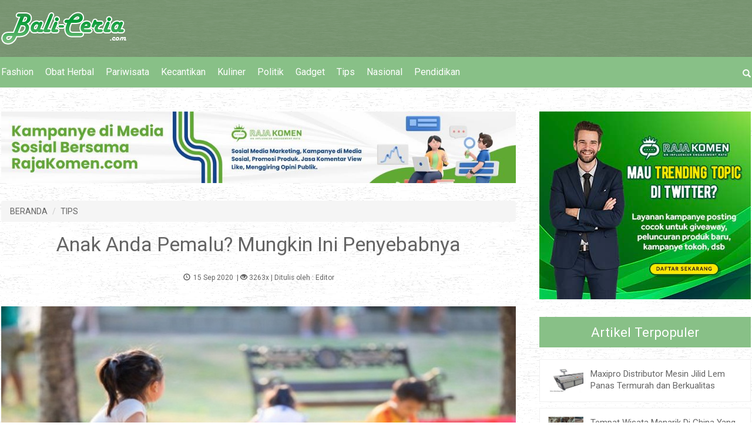

--- FILE ---
content_type: text/html; charset=UTF-8
request_url: https://bali-ceria.com/tips/anak-anda-pemalu-mungkin-ini-penyebabnya/
body_size: 9639
content:
<!DOCTYPE HTML>
<html>
<head>
<meta charset="UTF-8"/>
<title>Anak Anda Pemalu? Mungkin Ini Penyebabnya | Artikel</title> 
<base href="https://bali-ceria.com" />
<meta name="description" content="Rasa malu memang sewajarnya dimiliki oleh manusia. Namun apa jadinya jika rasa malu tersebut lebih mendominasi dibandingkan rasa percaya diri. Jika hal itu" />
<meta name="keywords" content="" />
<meta name="viewport" content="width=device-width, initial-scale=1">
<link href="./tm_design/icon_page.png" rel="shortcut icon" />
<!-- fb -->

<meta property="og:url"           content="bali-ceria.com/tips/anak-anda-pemalu-mungkin-ini-penyebabnya/" />
<meta property="og:type"          content="website" />
<meta property="og:title"         content="Anak Anda Pemalu? Mungkin Ini Penyebabnya | Artikel - Bali-Ceria.com" />
<meta property="og:description"   content="Rasa malu memang sewajarnya dimiliki oleh manusia. Namun apa jadinya jika rasa malu tersebut lebih mendominasi dibandingkan rasa percaya diri. Jika hal itu" />
<meta property="og:image"         content="https://bali-ceria.com/tm_images/article/ff165251f474c6ae.jpg" />

<link rel="stylesheet" href="./tm_css/bootstrap.css" type="text/css" /> 
<link rel="stylesheet" href="./tm_css/general_style.css" type="text/css" /> 
<link rel="stylesheet" href="./tm_css/padding.css" type="text/css" /> 
<link rel="stylesheet" href="./tm_css/padding_resv.css" type="text/css" /> 
<link rel="stylesheet" href="./tm_css/menu_top2.css" type="text/css" /> 
<link rel="stylesheet" href="./tm_css/theme_skin.css" type="text/css" />
<link rel="stylesheet" href="./tm_css/article1.css" type="text/css" />
<link rel="stylesheet" href="./tm_css/article_footer.css" type="text/css" />
<link rel="stylesheet" href="./tm_css/footer.css" type="text/css" />
<link rel="stylesheet" href="./tm_css/body2.css" type="text/css" />
<meta name="viewport" content="width=device-width, initial-scale=1" />
<link rel="amphtml" href="https://bali-ceria.com/amp/tips/anak-anda-pemalu-mungkin-ini-penyebabnya" /><style>
body{
	background: #fff url(../tm_design/bg_body.png) repeat;
}
.bg_trsf{
	background: #55795E url(../tm_design/bg_header.png) repeat;	 
}
.bg_pop_artikel{
	background-color:#fff;
}
.admin_bg_footer{
	background-color:#759F7E;	 
}
.btn_theme{
	background-color:#759F7E;	
	color:#fff !important;	
}
.btn_theme:hover{
	background-color:#55795E;	
	 
}
/* big thumb nail */
a.kategory{
	color:#88C087 !important;
}
a.kategory:hover{
	color:#55795E !important;
}
/* akhir edit css  dari admin*/
/* ******************************************** edit menu */
ul.ulnav_top li a{
	 color:#fff !important;
}
ul.ulnav_top li ul li a{
	background:#88C087;
	border-bottom:solid 1px #fff;
}
ul.ulnav_top li a:hover{
	color:#fc0 !important;
}
.menu_bg_opt{
	background: #88C087;
}

/* ******************************************** edit side bar */
.side_bg_header{
	background:#88C087;
}
.side_header_color{
	color:#fff
}
 
.wrap_pop_artikel{
	padding:4%;
	background:#fff;
	margin-bottom:10px;
	border:solid 1px #f1f1f1;
}
.article_sml{	 
	border-bottom:solid 0px red;	
}

.link_tag{
	background:#fff;
}
.bg_big_thumb{
	background:#ECF4EC;
}
/* ******************************************** edit footer  */
.footer_thumb{
	background:#fff;
}
.color_copy{
	color:#fff;
}
.bg_opt{
	background:#F9FBF9;
}
.bg_cari_mobile{
	background:#fff;
}
@media screen and (min-width:1170px){
	ul.ulnav_footer li a{
		color:#fff !important;
	}
	ul.ulnav_footer li a:hover{
		color:#666 !important;
	}
}
/* menu footer mobile */
@media screen and (max-width:1169px){
	ul.ulnav_footer li{
		display:block;
		float:left;
width:50%;
	}
	
	ul.ulnav_footer li a{
		color:#fff !important;
		
		/* border-bottom:solid 1px #dedede;*/
	}
	ul.ulnav_footer li a:hover{
		 
		background:#55795E;
	}
}
</style> 
<!-- -->
<script type='text/javascript' src='https://platform-api.sharethis.com/js/sharethis.js#property=5f4a010437028a0013f53895&product=sop' async='async'></script>
<!-- -->
</head>

<body>
<div class=""   id="idmove_top"></div>
<div class="just_float bg_trsf cont_top" id="idauto_fixed">
	<div class="just_float bg_trsf">
		<div class="wcenter" id="idblock_logo">  
			<div class="wcenter_in">
				<div class="just_float fleft show_on_mobile padd_top10"  ></div>
				<div class="just_float fleft padd_top20 padd_bottom20" >
					<div class="fleft logo_new text-center">
						<a href="/"><img src="tm_images/websetting/d02a6203eea24f29.png" alt="Bali Ceria" class="bd_logo_img" /></a>
					</div>				
					<div class="fright padd_top10 show_on_desk">
						<div class="sharethis-inline-share-buttons"></div> 
					</div>
				</div>
			</div><!-- wcenter_in-->    
		</div><!-- wcenter-->
		<div class="show_on_desk border_all radius_5" id="idcari" style="padding:10px; position:fixed;z-index:1550;right:10px;top:90px;background:#fff;display:none;">	
			<div class="just_float" >
				<form method="get" action="/cari-artikel-key.php">
					<div class="fleft" style="width:300px;margin-right:5px;">									
						<input type="text" class="form-control" name="keyword" placeholder="Cari artikel, input keyword" />
					</div>
					<div class="fleft"><button class="btn btn_theme" style="color:#fff;"><span class="glyphicon glyphicon-search " ></span></button></div>
				</form>
			</div>		 
			<div class="just_float padd_top10 text-center" onclick="jQuery('#idcari').hide();">
				<span class="glyphicon glyphicon-remove ishovered"></span>
			</div>
		</div>
		<div class="just_float fleft show_on_mobile padd_top20 border_bottom padd_bottom30"  >
			<div class="wcenter">  
				<div class="wcenter_in">
					<div class="just_float show_on_mobile ">
						<div class="fright text-center"> 
							<div class="ishover fright" onclick="jstoggle_glip('idmobmenutop_click','idglip')" id="idmenu_mobile">
								 <div class="menu_icon fright" id="idglip"></div>                
							</div>
						</div>
						<div class="fleft ishovered" onclick="jQuery('#idfrmcari_mobile').show()">
							<span class="glyphicon glyphicon-search" style="color:#fff;"></span>
						</div>
					</div>
					<div class="just_float show_on_mobile  bg_cari_mobile" id="idfrmcari_mobile" style="display:none; padding:12px;">
						  
								
								<form  class="form-inline" method="get" action="/cari-artikel-key.php">
									<div class="fleft " style="width:80%;"><input type="text" class="form-control" name="keyword" placeholder="Input keyword"/></div>
									<div class="fleft" style="margin-left:5px;">
										<button class="btn btn_theme"><span class="glyphicon glyphicon-search" style="color:#fff;"></span></button>
									</div>
									<div class="fleft color_red ishovered" style="margin:8px 0px 0px 10px;" onclick="jQuery('#idfrmcari_mobile').hide()"><span class="glyphicon glyphicon-remove hovered"></span>
									</div>
									 
								</form>
							 
					</div>
				</div>
			</div>
		</div>
	</div>
	<div class="just_float padd_top10 padd_bottom10 show_on_desk border_bottom menu_bg_opt" id="idmobmenutop_click">
		<div class="wcenter">  
			<div class="wcenter_in">
				<div class="fleft widthleft_menu" style="">
					<ul class="ulnav_top">
						<li><a href="/fashion/">Fashion</a></li><li><a href="/obat-herbal/">Obat Herbal</a></li><li><a href="/pariwisata/">Pariwisata</a></li><li><a href="/kecantikan/">Kecantikan</a></li><li><a href="/kuliner/">Kuliner</a></li><li><a href="/politik/">Politik</a></li><li><a href="/gadget/">Gadget</a></li><li><a href="/tips/">Tips</a></li><li><a href="/nasional/">Nasional</a></li><li><a href="/pendidikan/">Pendidikan</a></li>						
					</ul> 
				</div>
				<div class="fleft widthright_menu show_on_desk" style="" onclick="jQuery('#idcari').show();">
					<span class="glyphicon glyphicon-search fright text_hover_yellow ishovered"></span>
				</div> 
			</div>
		</div>
	</div>
</div> <!-- end of -- cont_top--> 
 <!-- -->
 
<div class="just_float cont_top_spr" id="idsprmenu">
	 
</div>

<!-- -->
<div class="just_float nfbody_wrapper" >
	<div class="wcenter">
		<div class="wcenter_in">
			<div class="just_float nfbody">
				<div class="cont_left fleft" id="idcont_left">
					<div class="just_float padd_bottom30 img_full">
						<div class="just_float ">
							<div class="img_full"><a href="/linkclick.php?keylink=1448181200901c60fb4ff7cb7b43ec0c" target="_blank"><img src="./tm_images/banner/4610f0e4ad6dad3d.jpg" alt="RajaKomen" title="RajaKomen" /></a></div> 
					 </div>							</div>
					<div class="just_float align_right"><ol class="breadcrumb"><li><a href="/">BERANDA</a></li>
<li class="active"><a href="/tips/">TIPS</a></li></ol></div><div class="just_float text-center  show_on_mobile padd_bottom40">
								<div class="sharethis-inline-share-buttons"></div> 
							</div><div class="just_float text-center padd_bottom10"><h1>Anak Anda Pemalu? Mungkin Ini Penyebabnya</h1></div><div class="just_float padd_bottom40 small text-center">
							
							<span class="glyphicon glyphicon-time padd_right5"></span><span>15 Sep 2020</span>
							&nbsp;|&nbsp;<span class="glyphicon glyphicon-eye-open"></span> 3263x<span >&nbsp;|&nbsp;Ditulis oleh : <a href="/penulis/editor-1">Editor</a> </span></div><div class="just_float padd_bottom20 img_full"><img src="./tm_images/article/ff165251f474c6ae.jpg" alt="Anak Anda Pemalu? Mungkin Ini Penyebabnya" title="Anak Anda Pemalu? Mungkin Ini Penyebabnya" class="img_deft"/></div><!--
<div class="just_float">
						<p style="margin:0px 0px 20px 0px;"><img src="./tm_design/img_spr.png" alt="" /></p>
					</div>

-->
<div class="just_float padd_bottom10"></div><div class="just_float content_text padd_top0 img_full"><p style="text-align: justify;">Rasa malu memang sewajarnya dimiliki oleh manusia. Namun apa jadinya jika rasa malu tersebut lebih mendominasi dibandingkan rasa percaya diri. Jika hal itu terjadi maka kasian anak Anda. anak Anda bisa mengalami yang namanya mengunci diri. Jika sudah mengunci diri, Anda sebagai orang tua akan kerepotan. Untuk itu Anda jangan jadikan anak Anda sebagai anak yang pemalu. Memiliki rasa malu pada anak Anda jangan salahkan lingkungan mereka. Coba Anda berkaca, kenapa anak Anda jadi pemalu. Mungkin ada penyebabnya dari didikan orang tuanya. Nah, beberapa hal berikut ini mungkin penyebab anak Anda menjadi anak yang pemalu.</p>

<ul>
	<li style="text-align: justify;"><strong>Sering Dibentak</strong></li>
</ul>

<p style="text-align: justify;">Anak-anak yang pemalu cenderung terjadi karena anak-anak tersebut sering dibentak. Dibentak dengan suara yang keras apalagi akan membuat anak semakin ciut atau tidak percaya diri sendiri. Maka berhentilah Anda memaki atau membentak anak Anda. sebaiknya anda lakukan hal lainnya jika anda tidak bisa tahan emosi. Anda bisa menarik nafas dalam-dalam atau pergi saja tinggalkan anak Anda dulu. Setelah tenang baru Anda balik lagi dan bicarakan lagi baik-baik dengan anak Anda. Membentak anak Anda juga tidak akan membuat anak Anda lebih mengerti. Anda malah akan memperparah suasana dengan anak Anda.</p>

<ul>
	<li style="text-align: justify;"><strong>Jangan Suka Menyalahkan Anak Anda</strong></li>
</ul>

<p style="text-align: justify;">Ada lagi hal yang mungkin Anda tidak sadar ketika anak Anda jadi pemalu. Anak yang jadi pemalu juga terjadi karena anak tersebut sering disalahkan. Anda jangan menyalahkan apapun pada anak Anda meskipun kesalahan yang mereka perbuat besar. sebaiknya Anda berkaca pada diri sendiri kenapa semuanya terjadi. Jadi Anda lebih baik menasehatinya, bukan menyalahkannya. Anda bisa berkata, &ldquo; lain kali jangan begitu, ini akibatnya kalau kamu..&rdquo; nah Anda bisa memilih kalimat tersebut untuk solusinya.</p>

<ul>
	<li style="text-align: justify;"><strong>Jangan Jadikan Anak Anda Nomer Dua</strong></li>
</ul>

<p style="text-align: justify;">Penyebab lainnya yang membuat anak Anda menjadi anak pemalu adalah Anda mungkin selalu menjadikannya nomer dua. Hal ini biasanya Anda lakukan ketika anak Anda tidak lebih baik dari pada anak orang lain. Jadi misalnya anak tersebut lebih unggul dalam nilai sekolah dan anak Anda tidak. Kemudian Anda mengomeli anak Anda dan menjadikan anak tersebut nomer satu di mata Anda. dengan perkataan &ldquo; Tuh dia bisa, kenapa kamu enggak&rdquo;. Dengan mengucapkan kalimat itu saja bisa membuat anak Anda menjadi tidak percaya diri. Nah sebaiknya Anda mulai berhenti berbicara hal tersebut kepada anak Anda. Anda bisa menjadikan anak Anda menjadi nomer dua dan pemalu pastinya.</p>

<ul>
	<li style="text-align: justify;"><strong>Ada Jurang Di Antara Anda Dan Anak</strong></li>
</ul>

<p style="text-align: justify;">Salah satu penyebab lainnya yang membuat anak Anda menjadi pemalu adalah ada batasan antara anak Anda dan Anda. Jadi sebaiknya Anda bangun komunikasi yang baik dengan anak Anda. dengan komunikasi yang baik antara Anda dan anak Anda akan membuat anak menjadi lebih percaya diri lagi. Anda bisa sering ajak berbagai pengalaman. Misalnya ajak anak Anda untuk menceritakan apa yang dilakukan di sekolah. Kemudian Anda bisa berbagai pengalaman Anda di rumah. dengan begitu, komunikasi akan terjalin dengan baik. Komunikasi yang baik antara Anda dan anak Anda akan membuat rasa malu anak Anda menjadi hilang. Anak Anda akan merasa Anda akan selalu disamping Anda meskipun ada masalah. Hal itu bagus untuk meningkatkan confident.</p>
</div><div class="just_float padd_bottom20"></div><div class="just_float padd_bottom10"><span class="fontsize_130 fontbold">Berita Terkait</span></div><div class="just_float"><ul class="ulnav_linkonly"><li class=""><a href="/tips/memanfaatkan-social-proof-facebook-untuk-meningkatkan-kepercayaan-dan-penjualan/" >Memanfaatkan Social Proof Facebook untuk Meningkatkan Kepercayaan dan Penjualan</a></li><li class=""><a href="/politik/profil-menarik-jazilul-fawaid-pemimpin-berkomitmen-dari-daerah-pemilihan-jawa-timur-x/" >Profil Menarik Jazilul Fawaid: Pemimpin Berkomitmen dari Daerah Pemilihan Jawa Timur X</a></li><li class=""><a href="/tips/7-sumber-backlink-gratis-berkualitas-untuk-seo-dan-mendongkrak-pengunjung/" >7 Sumber Backlink Gratis Berkualitas untuk SEO dan Mendongkrak Pengunjung</a></li><li class=""><a href="/pendidikan/apa-saja-prospek-kerja-lulusan-sistem-informasi-dan-bagaimana-kuliah-terjangkau/" >Apa saja prospek kerja lulusan Sistem Informasi dan bagaimana kuliah terjangkau?</a></li><li class=""><a href="/tips/auto-viral-tingkatkan-view-video-dengan-cara-instan/" >Auto Viral! Tingkatkan View Video dengan Cara Instan</a></li><li class=""><a href="/fashion/jenisjenis-bahan-yang-digunakan-untuk-pembuatan-kaos-jersey-printing/" >Jenis-jenis Bahan yang Digunakan Untuk Pembuatan Kaos Jersey Printing</a></li></ul></div><div class="just_float padd_bottom10 padd_top30"><a href="/tag/penyebab-anak-menjadi-pemalu/" class="link_tag">penyebab anak menjadi pemalu</a><a href="/tag/parenting/" class="link_tag"> parenting</a><a href="/tag//" class="link_tag"></a></div><div class="just_float padd_top10 padd_bottom10"><!-- paste script rajatraffic disin --> 
<div id="idrjtrfadv"></div><script src="https://rajatraffic.com/adv/getadv.js" id="idrjtrf_js" data-uid="eccbc87e4b5ce2fe28308fd9f2a7baf32e858e9ace9c0185f5"></script></div>	 
                   
                    <div class="just_float padd_bottom30"></div>
                    <div class="just_float padd_bottom20"><span class="fontsize_130 fontbold">Baca Juga:</span></div>
                    <div class="just_float"><div class="post_para_outter fleft" ><div class="post_para_img fleft">
											<div class="post_para_img_in fleft">
												<a href="/pendidikan/tips-sukses-memperoleh-beasiswa-tahfidz-di-smp/" title="Tips Sukses Memperoleh Beasiswa Tahfidz di SMP" ><img src="./tm_images/article/thumb/f854b8eb09796e06.jpg" alt="pesantren Al Masoem" /></a>
											</div>
										</div><div class="fleft below_img bg_opt" ><div class="just_float" >
												<p class="post_para_pcat">
													<a href="/pendidikan/" class="fontsize_80 fontbold">Pendidikan</a> 
													<span class="icon_tgl fright">16 Okt 2023</span>
												</p>
												<p class="post_para_plink"><a href="/pendidikan/tips-sukses-memperoleh-beasiswa-tahfidz-di-smp/" class="post_para_link">Tips Sukses Memperoleh Beasiswa Tahfidz di SMP </a> </p>																		
												 
												<p class="post_para_p fontsize_90">
													<a href="pendidikan/tips-sukses-memperoleh-beasiswa-tahfidz-di-smp/" class="small">&raquo; selengkapnya</a>
												</p>  
											</div>
											<div class="just_float padd_top10" >
												 
												<div class="fright " >
													
												</div>
											</div>
										</div>
								</div><div class="post_para_outter_r fleft" ><div class="post_para_img fleft">
											<div class="post_para_img_in fleft">
												<a href="/pendidikan/anies-baswedan-protes-ke-oxford-“peneliti-indonesia-bukan-npc”-—-soal-nama-yang-hilang-di-temuan-rafflesia-hasseltii/" title="Anies Baswedan Protes ke Oxford: “Peneliti Indonesia Bukan NPC” — Soal Nama yang Hilang di Temuan Rafflesia hasseltii" ><img src="./tm_images/article/thumb/30c8697c22ad5abe.jpg" alt="Anies Baswedan Protes ke Oxford: “Peneliti Indonesia Bukan NPC” — Soal Nama yang Hilang di Temuan Rafflesia hasseltii" /></a>
											</div>
										</div><div class="fleft below_img bg_opt" ><div class="just_float" >
												<p class="post_para_pcat">
													<a href="/pendidikan/" class="fontsize_80 fontbold">Pendidikan</a> 
													<span class="icon_tgl fright">1 Des 2025</span>
												</p>
												<p class="post_para_plink"><a href="/pendidikan/anies-baswedan-protes-ke-oxford-“peneliti-indonesia-bukan-npc”-—-soal-nama-yang-hilang-di-temuan-rafflesia-hasseltii/" class="post_para_link">Anies Baswedan Protes ke Oxford: “Peneliti Indonesia Bukan NPC” — Soal Nama yang Hilang di Temuan Rafflesia hasseltii </a> </p>																		
												 
												<p class="post_para_p fontsize_90">
													<a href="pendidikan/anies-baswedan-protes-ke-oxford-“peneliti-indonesia-bukan-npc”-—-soal-nama-yang-hilang-di-temuan-rafflesia-hasseltii/" class="small">&raquo; selengkapnya</a>
												</p>  
											</div>
											<div class="just_float padd_top10" >
												 
												<div class="fright " >
													
												</div>
											</div>
										</div>
								</div></div><div class="just_float"><div class="post_para_outter fleft" ><div class="post_para_img fleft">
											<div class="post_para_img_in fleft">
												<a href="/tips/rahasia-di-balik-jasa-vote-audisi-bagaimana-cara-kerjanya-dan-mengapa-anda-membutuhkannya/" title="Rahasia di Balik Jasa Vote Audisi: Bagaimana Cara Kerjanya dan Mengapa Anda Membutuhkannya?" ><img src="./tm_images/article/thumb/fe611b7e6544981b.jpg" alt="Jasa vote audisi" /></a>
											</div>
										</div><div class="fleft below_img bg_opt" ><div class="just_float" >
												<p class="post_para_pcat">
													<a href="/tips/" class="fontsize_80 fontbold">Tips</a> 
													<span class="icon_tgl fright">24 Apr 2025</span>
												</p>
												<p class="post_para_plink"><a href="/tips/rahasia-di-balik-jasa-vote-audisi-bagaimana-cara-kerjanya-dan-mengapa-anda-membutuhkannya/" class="post_para_link">Rahasia di Balik Jasa Vote Audisi: Bagaimana Cara Kerjanya dan Mengapa Anda Membutuhkannya? </a> </p>																		
												 
												<p class="post_para_p fontsize_90">
													<a href="tips/rahasia-di-balik-jasa-vote-audisi-bagaimana-cara-kerjanya-dan-mengapa-anda-membutuhkannya/" class="small">&raquo; selengkapnya</a>
												</p>  
											</div>
											<div class="just_float padd_top10" >
												 
												<div class="fright " >
													
												</div>
											</div>
										</div>
								</div><div class="post_para_outter_r fleft" ><div class="post_para_img fleft">
											<div class="post_para_img_in fleft">
												<a href="/tips/tren-jasa-like-komentar-instagram-strategi-engagement-yang-sedang-naik-daun/" title="Tren Jasa Like Komentar Instagram: Strategi Engagement yang Sedang Naik Daun" ><img src="./tm_images/article/thumb/c64e4eea0c8ea234.jpg" alt="Tingkatkan Engagement Instagram Dengan Jasa Like Komentar" /></a>
											</div>
										</div><div class="fleft below_img bg_opt" ><div class="just_float" >
												<p class="post_para_pcat">
													<a href="/tips/" class="fontsize_80 fontbold">Tips</a> 
													<span class="icon_tgl fright">23 Mar 2025</span>
												</p>
												<p class="post_para_plink"><a href="/tips/tren-jasa-like-komentar-instagram-strategi-engagement-yang-sedang-naik-daun/" class="post_para_link">Tren Jasa Like Komentar Instagram: Strategi Engagement yang Sedang Naik Daun </a> </p>																		
												 
												<p class="post_para_p fontsize_90">
													<a href="tips/tren-jasa-like-komentar-instagram-strategi-engagement-yang-sedang-naik-daun/" class="small">&raquo; selengkapnya</a>
												</p>  
											</div>
											<div class="just_float padd_top10" >
												 
												<div class="fright " >
													
												</div>
											</div>
										</div>
								</div></div><div class="just_float"><div class="post_para_outter fleft" ><div class="post_para_img fleft">
											<div class="post_para_img_in fleft">
												<a href="/tips/bagaimana-algoritma-media-sosial-menghadiahi-akun-dengan-engagement-tinggi/" title="Bagaimana Algoritma Media Sosial Menghadiahi Akun dengan Engagement Tinggi" ><img src="./tm_images/article/thumb/f08f52bb01c27c25.jpg" alt="Media Sosial" /></a>
											</div>
										</div><div class="fleft below_img bg_opt" ><div class="just_float" >
												<p class="post_para_pcat">
													<a href="/tips/" class="fontsize_80 fontbold">Tips</a> 
													<span class="icon_tgl fright">8 Mei 2025</span>
												</p>
												<p class="post_para_plink"><a href="/tips/bagaimana-algoritma-media-sosial-menghadiahi-akun-dengan-engagement-tinggi/" class="post_para_link">Bagaimana Algoritma Media Sosial Menghadiahi Akun dengan Engagement Tinggi </a> </p>																		
												 
												<p class="post_para_p fontsize_90">
													<a href="tips/bagaimana-algoritma-media-sosial-menghadiahi-akun-dengan-engagement-tinggi/" class="small">&raquo; selengkapnya</a>
												</p>  
											</div>
											<div class="just_float padd_top10" >
												 
												<div class="fright " >
													
												</div>
											</div>
										</div>
								</div><div class="post_para_outter_r fleft" ><div class="post_para_img fleft">
											<div class="post_para_img_in fleft">
												<a href="/nasional/merayakan-17an-bersama-anies-baswedan-semangat-persatuan-dalam-kedekatan/" title="Merayakan 17an Bersama Anies Baswedan, Semangat Persatuan dalam Kedekatan" ><img src="./tm_images/article/thumb/1075764cdad77c7d.jpg" alt="Anies Baswedan " /></a>
											</div>
										</div><div class="fleft below_img bg_opt" ><div class="just_float" >
												<p class="post_para_pcat">
													<a href="/nasional/" class="fontsize_80 fontbold">Nasional</a> 
													<span class="icon_tgl fright">21 Agu 2023</span>
												</p>
												<p class="post_para_plink"><a href="/nasional/merayakan-17an-bersama-anies-baswedan-semangat-persatuan-dalam-kedekatan/" class="post_para_link">Merayakan 17an Bersama Anies Baswedan, Semangat Persatuan dalam Kedekatan </a> </p>																		
												 
												<p class="post_para_p fontsize_90">
													<a href="nasional/merayakan-17an-bersama-anies-baswedan-semangat-persatuan-dalam-kedekatan/" class="small">&raquo; selengkapnya</a>
												</p>  
											</div>
											<div class="just_float padd_top10" >
												 
												<div class="fright " >
													
												</div>
											</div>
										</div>
								</div></div>                                        
                </div><!-- end of idcont_left-->
                <div class="cont_right fright" id="idcont_right">
	<div class="auto_fly" id="idwrap_right">
			<div class="just_float" id="idwrap_right_ref">
						<div class="just_float padd_bottom40 show_on_mobile" ></div>
						<div class="just_float img_full padd_bottom20 " >
							<div class="text-center banner_x"><a href="/linkclick.php?keylink=d87ff0b2d7dcf0cc1185fe6ec6f613b3" target="_blank"><img src="./tm_images/banner/f0cb54577c4f7d28.jpg" alt="RajaKomen" title="RajaKomen" /></a></div>						 
						
						</div>
						<div class="just_float padd_bottom10" ></div>
						<div class="just_float text-center padd_all10 side_bg_header" >
							<span class="fontsize_160 side_header_color" >Artikel Terpopuler</span>
						</div>
						 
						<div class="just_float padd_bottom20 padd_top20" >
							<div class="just_float wrap_pop_artikel" >
													<div class="just_float article_sml">
														<div class="article_sml_img fleft">
															<div class="article_sml_img_in fleft">
																<a href="/tips/maxipro-distributor-mesin-jilid-lem-panas-termurah-dan-berkualitas/" title="Maxipro Distributor Mesin Jilid Lem Panas Termurah dan Berkualitas" ><img src="./tm_images/article/thumb/ed09cffd6797d5f8.jpg" alt="Maxipro Distributor Mesin Jilid Lem Panas Termurah dan Berkualitas" /></a>
															</div>
														</div>													 
														<p class="article_plink_sml"><a href="/tips/maxipro-distributor-mesin-jilid-lem-panas-termurah-dan-berkualitas/" >Maxipro Distributor Mesin Jilid Lem Panas Termurah dan Berkualitas </a></p>
														
													</div>
												</div><!--end of article_artikel --><div class="just_float wrap_pop_artikel" >
													<div class="just_float article_sml">
														<div class="article_sml_img fleft">
															<div class="article_sml_img_in fleft">
																<a href="/pariwisata/tempat-wisata-menarik-di-china-yang-wajib-dikunjungi/" title="Tempat Wisata Menarik Di China Yang Wajib Dikunjungi " ><img src="./tm_images/article/thumb/99826f798b414f94.jpg" alt="Tempat Wisata Menarik Di China Yang Wajib Dikunjungi " /></a>
															</div>
														</div>													 
														<p class="article_plink_sml"><a href="/pariwisata/tempat-wisata-menarik-di-china-yang-wajib-dikunjungi/" >Tempat Wisata Menarik Di China Yang Wajib Dikunjungi  </a></p>
														
													</div>
												</div><!--end of article_artikel --><div class="just_float wrap_pop_artikel" >
													<div class="just_float article_sml">
														<div class="article_sml_img fleft">
															<div class="article_sml_img_in fleft">
																<a href="/tips/6-jenis-sayuran-yang-bisa-jadi-minuman-jus-segar-juga-menyehatkan/" title="6 Jenis Sayuran Yang Bisa Jadi Minuman Jus Segar &amp; Juga Menyehatkan" ><img src="./tm_images/article/thumb/2cf99f1807932afd.jpg" alt="6 Jenis Sayuran Yang Bisa Jadi Minuman Jus Segar &amp; Juga Menyehatkan" /></a>
															</div>
														</div>													 
														<p class="article_plink_sml"><a href="/tips/6-jenis-sayuran-yang-bisa-jadi-minuman-jus-segar-juga-menyehatkan/" >6 Jenis Sayuran Yang Bisa Jadi Minuman Jus Segar &amp; Juga Menyehatkan </a></p>
														
													</div>
												</div><!--end of article_artikel --><div class="just_float wrap_pop_artikel" >
													<div class="just_float article_sml">
														<div class="article_sml_img fleft">
															<div class="article_sml_img_in fleft">
																<a href="/kecantikan/ms-glow-kuteks-halal-pertama-di-indonesia-tanpa-alkhol-dan-breathable/" title="MS Glow Kuteks Halal Pertama Di Indonesia Tanpa Alkohol Dan Breathable" ><img src="./tm_images/article/thumb/f23cdb4c52986ef4.jpg" alt="MS Glow Kuteks Halal Pertama Di Indonesia Tanpa Alkohol Dan Breathable" /></a>
															</div>
														</div>													 
														<p class="article_plink_sml"><a href="/kecantikan/ms-glow-kuteks-halal-pertama-di-indonesia-tanpa-alkhol-dan-breathable/" >MS Glow Kuteks Halal Pertama Di Indonesia Tanpa Alkohol Dan Breathable </a></p>
														
													</div>
												</div><!--end of article_artikel --><div class="just_float wrap_pop_artikel" >
													<div class="just_float article_sml">
														<div class="article_sml_img fleft">
															<div class="article_sml_img_in fleft">
																<a href="/tips/anak-anda-pemalu-mungkin-ini-penyebabnya/" title="Anak Anda Pemalu? Mungkin Ini Penyebabnya" ><img src="./tm_images/article/thumb/ff165251f474c6ae.jpg" alt="Anak Anda Pemalu? Mungkin Ini Penyebabnya" /></a>
															</div>
														</div>													 
														<p class="article_plink_sml"><a href="/tips/anak-anda-pemalu-mungkin-ini-penyebabnya/" >Anak Anda Pemalu? Mungkin Ini Penyebabnya </a></p>
														
													</div>
												</div><!--end of article_artikel --><div class="just_float wrap_pop_artikel" >
													<div class="just_float article_sml">
														<div class="article_sml_img fleft">
															<div class="article_sml_img_in fleft">
																<a href="/tips/cara-baru-beriklan-dengan-aplikasi-soorvei/" title="Cara Baru Beriklan Dengan Aplikasi Soorvei" ><img src="./tm_images/article/thumb/ed3c2e1b9344d655.jpg" alt="Cara Baru Beriklan Dengan Aplikasi Soorvei" /></a>
															</div>
														</div>													 
														<p class="article_plink_sml"><a href="/tips/cara-baru-beriklan-dengan-aplikasi-soorvei/" >Cara Baru Beriklan Dengan Aplikasi Soorvei </a></p>
														
													</div>
												</div><!--end of article_artikel -->							 
						</div>
						
						<div class="just_float padd_bottom20" ></div>
						<div class="just_float text-center padd_all10 side_bg_header" >
							<span class="fontsize_160 side_header_color" >Kategori</span>
						</div>
						<div class="just_float padd_bottom20" ></div>
						<div class="just_float padd_bottom40 show_on_mobile" ></div>
						<div class="just_float padd_bottom20" >
							
						<a href="/fashion/" class="link_tag fontsize_90">Fashion</a><a href="/obat-herbal/" class="link_tag fontsize_90">Obat Herbal</a><a href="/pariwisata/" class="link_tag fontsize_90">Pariwisata</a><a href="/kecantikan/" class="link_tag fontsize_90">Kecantikan</a><a href="/kuliner/" class="link_tag fontsize_90">Kuliner</a><a href="/politik/" class="link_tag fontsize_90">Politik</a><a href="/gadget/" class="link_tag fontsize_90">Gadget</a><a href="/tips/" class="link_tag fontsize_90">Tips</a><a href="/nasional/" class="link_tag fontsize_90">Nasional</a><a href="/pendidikan/" class="link_tag fontsize_90">Pendidikan</a>						
					
						</div>
						<div class="just_float padd_bottom20" ></div>
						
						<div class="just_float nfh" id="id_stop">
							<div class="just_float text-center padd_all10 side_bg_header" >	
								<span class="fontsize_160 side_header_color" >Artikel Trending</span>
							</div>
							<div class="just_float padd_bottom20" ></div>
							<div class="just_float padd_bottom20" >
							<div class="just_float" style="margin-top:0px;">
									<div class="just_float article_sml">
										<div class="article_sml_img fleft">
											<div class="article_sml_img_in fleft">
												<a href="/gadget/youtube-monetization-101-cara-mendapatkan-lebih-banyak-view-untuk-penghasilan/" title="YouTube Monetization 101: Cara Mendapatkan Lebih Banyak View untuk Penghasilan" ><img src="./tm_images/article/thumb/213ef89ae31be8af.jpg" alt="YouTube" /></a>
											</div>
										</div>													 
										<p class="article_plink_sml"><a href="/gadget/youtube-monetization-101-cara-mendapatkan-lebih-banyak-view-untuk-penghasilan/" >YouTube Monetization 101: Cara Mendapatkan Lebih Banyak View untuk Penghasilan</a></p>
										
									</div>
								</div><!--end of article_artikel --><div class="just_float" style="margin-top:0px;">
									<div class="just_float article_sml">
										<div class="article_sml_img fleft">
											<div class="article_sml_img_in fleft">
												<a href="/tips/cara-memilih-jasa-viral-yang-aman-dan-berkualitas-untuk-bisnis-anda/" title="Cara Memilih Jasa Viral yang Aman dan Berkualitas untuk Bisnis Anda" ><img src="./tm_images/article/thumb/eabcbb155c5cc5c2.jpg" alt="Viral" /></a>
											</div>
										</div>													 
										<p class="article_plink_sml"><a href="/tips/cara-memilih-jasa-viral-yang-aman-dan-berkualitas-untuk-bisnis-anda/" >Cara Memilih Jasa Viral yang Aman dan Berkualitas untuk Bisnis Anda</a></p>
										
									</div>
								</div><!--end of article_artikel --><div class="just_float" style="margin-top:0px;">
									<div class="just_float article_sml">
										<div class="article_sml_img fleft">
											<div class="article_sml_img_in fleft">
												<a href="/tips/memanfaatkan-media-sosial-untuk-membangun-kepercayaan-dan-loyalitas-pelanggan/" title="Memanfaatkan Media Sosial untuk Membangun Kepercayaan dan Loyalitas Pelanggan" ><img src="./tm_images/article/thumb/3ca691784a89546a.jpg" alt="Sosial Media" /></a>
											</div>
										</div>													 
										<p class="article_plink_sml"><a href="/tips/memanfaatkan-media-sosial-untuk-membangun-kepercayaan-dan-loyalitas-pelanggan/" >Memanfaatkan Media Sosial untuk Membangun Kepercayaan dan Loyalitas Pelanggan</a></p>
										
									</div>
								</div><!--end of article_artikel --><div class="just_float" style="margin-top:0px;">
									<div class="just_float article_sml">
										<div class="article_sml_img fleft">
											<div class="article_sml_img_in fleft">
												<a href="/tips/mengapa-share-reels-instagram-penting-untuk-meningkatkan-engagement/" title="Mengapa Share Reels Instagram Penting untuk Meningkatkan Engagement?" ><img src="./tm_images/article/thumb/284d304e3ef6b138.jpg" alt="Instagram" /></a>
											</div>
										</div>													 
										<p class="article_plink_sml"><a href="/tips/mengapa-share-reels-instagram-penting-untuk-meningkatkan-engagement/" >Mengapa Share Reels Instagram Penting untuk Meningkatkan Engagement?</a></p>
										
									</div>
								</div><!--end of article_artikel --><div class="just_float" style="margin-top:0px;">
									<div class="just_float article_sml">
										<div class="article_sml_img fleft">
											<div class="article_sml_img_in fleft">
												<a href="/tips/strategi-viral-di-instagram-gabungan-jasa-like-dan-konten-berkualitas/" title="Strategi Viral di Instagram: Gabungan Jasa Like dan Konten Berkualitas" ><img src="./tm_images/article/thumb/5fc562b06f2ccbb4.jpg" alt="Instagram" /></a>
											</div>
										</div>													 
										<p class="article_plink_sml"><a href="/tips/strategi-viral-di-instagram-gabungan-jasa-like-dan-konten-berkualitas/" >Strategi Viral di Instagram: Gabungan Jasa Like dan Konten Berkualitas</a></p>
										
									</div>
								</div><!--end of article_artikel --><div class="just_float" style="margin-top:0px;">
									<div class="just_float article_sml">
										<div class="article_sml_img fleft">
											<div class="article_sml_img_in fleft">
												<a href="/tips/mengembalikan-akun-facebook-yang-tidak-bisa-diakses/" title="Mengembalikan Akun Facebook yang Tidak Bisa Diakses" ><img src="./tm_images/article/thumb/b6643765b4a522bb.jpg" alt="Facebook" /></a>
											</div>
										</div>													 
										<p class="article_plink_sml"><a href="/tips/mengembalikan-akun-facebook-yang-tidak-bisa-diakses/" >Mengembalikan Akun Facebook yang Tidak Bisa Diakses</a></p>
										
									</div>
								</div><!--end of article_artikel -->							<div class="just_float padd_top20 img_full" >
								<div class="align_center banner_x"><a href="/linkclick.php?keylink=a0a6fd5504bbcd18bac5329bb4ef4a0f" target="_blank"><img src="./tm_images/banner/315cac4ae0c8d228.png" alt="rajapress" title="rajapress" /></a></div>							</div>
						</div>
					</div><!-- end of nfh -->
			</div>
		</div>
	</div><!-- end of cont_right-->
 			</div><!-- end of nfbody-->
		</div><!-- end of wcenter-->
	</div><!-- end of wcenter_in-->
</div> <!-- end nfbody_wrapper	 -->

<div class="just_float padd_top40 margin_top40"></div>
<div class="just_float padd_top40 margin_top40 footer_thumb">
	<div class="wcenter">  
		<div class="wcenter_sp_footer"> 
		 <div class="just_float padd_bottom20" ><div class="fleft article_footer bg_opt border_all">
										<div class="just_float padd_all15">
											<div class="article_footer_img fleft ">
												<div class="article_footer_img_in fleft">
													<a href="/tips/rekomendasi-website-tryout-online-tni-polri-terbaru-yang-terpercaya/" title="Rekomendasi Website Tryout Online TNI POLRI Terbaru yang Terpercaya" ><img src="./tm_images/article/thumb/63d43832c5a66a37.jpg" alt="Google " /></a>
												</div>
											</div>
									 
											<p class="article_plink_sml"><a href="/tips/rekomendasi-website-tryout-online-tni-polri-terbaru-yang-terpercaya/" >Rekomendasi Website Tryout Online TNI POLRI Terbaru yang Terpercaya </a></p>
											<p class="article_pfooter ">
												<p class="fleft article_footer_pcat">
													<p class="fleft"><a href="/tips/" class="fontsize_85 fontbold">Tips</a> </p>
													<p class="fright  fontsize_80 ">
														<span class="glyphicon glyphicon-calendar small"></span> 8 Mei 2025 | <span class="glyphicon glyphicon-eye-open small"></span> 188
													</p>	
												</p> 
											</p>										
										</div>
									</div><!--end of article_artikel --><div class="fleft article_footer bg_opt border_all">
										<div class="just_float padd_all15">
											<div class="article_footer_img fleft ">
												<div class="article_footer_img_in fleft">
													<a href="/politik/mengenal-visi-dan-misi-pdi-perjuangan-menuju-indonesia-yang-berkeadilan/" title="Mengenal Visi dan Misi PDI Perjuangan: Menuju Indonesia yang Berkeadilan" ><img src="./tm_images/article/thumb/b29e9dcb9ec2c92c.jpg" alt="PDI Perjuangan" /></a>
												</div>
											</div>
									 
											<p class="article_plink_sml"><a href="/politik/mengenal-visi-dan-misi-pdi-perjuangan-menuju-indonesia-yang-berkeadilan/" >Mengenal Visi dan Misi PDI Perjuangan: Menuju Indonesia yang Berkeadilan </a></p>
											<p class="article_pfooter ">
												<p class="fleft article_footer_pcat">
													<p class="fleft"><a href="/politik/" class="fontsize_85 fontbold">Politik</a> </p>
													<p class="fright  fontsize_80 ">
														<span class="glyphicon glyphicon-calendar small"></span> 27 Apr 2025 | <span class="glyphicon glyphicon-eye-open small"></span> 685
													</p>	
												</p> 
											</p>										
										</div>
									</div><!--end of article_artikel --><div class="fleft article_footer_r bg_opt border_all">
										<div class="just_float padd_all15">
											<div class="article_footer_img fleft ">
												<div class="article_footer_img_in fleft">
													<a href="/tips/strategi-sosmed-notaris-online-untuk-meningkatkan-visibilitas/" title="Strategi Sosmed Notaris Online untuk Meningkatkan Visibilitas" ><img src="./tm_images/article/thumb/a2b50b473103a22d.jpg" alt="Strategi sosmed notaris online" /></a>
												</div>
											</div>
									 
											<p class="article_plink_sml"><a href="/tips/strategi-sosmed-notaris-online-untuk-meningkatkan-visibilitas/" >Strategi Sosmed Notaris Online untuk Meningkatkan Visibilitas </a></p>
											<p class="article_pfooter ">
												<p class="fleft article_footer_pcat">
													<p class="fleft"><a href="/tips/" class="fontsize_85 fontbold">Tips</a> </p>
													<p class="fright  fontsize_80 ">
														<span class="glyphicon glyphicon-calendar small"></span> 21 Jun 2025 | <span class="glyphicon glyphicon-eye-open small"></span> 155
													</p>	
												</p> 
											</p>										
										</div>
									</div><!--end of article_artikel --></div><div class="just_float padd_bottom20" ><div class="fleft article_footer bg_opt border_all">
										<div class="just_float padd_all15">
											<div class="article_footer_img fleft ">
												<div class="article_footer_img_in fleft">
													<a href="/pendidikan/kenali-sebelum-menilai-bisa-jadi-anak-anda-bukan-‘nakal’-tapi-kreatif-tanpa-arah/" title="Kenali Sebelum Menilai: Bisa Jadi Anak Anda Bukan ‘Nakal’, Tapi Kreatif Tanpa Arah" ><img src="./tm_images/article/thumb/47cd1eb66c9d6e9c.jpg" alt="pesantren modern di bandung" /></a>
												</div>
											</div>
									 
											<p class="article_plink_sml"><a href="/pendidikan/kenali-sebelum-menilai-bisa-jadi-anak-anda-bukan-‘nakal’-tapi-kreatif-tanpa-arah/" >Kenali Sebelum Menilai: Bisa Jadi Anak Anda Bukan ‘Nakal’, Tapi Kreatif Tanpa Arah </a></p>
											<p class="article_pfooter ">
												<p class="fleft article_footer_pcat">
													<p class="fleft"><a href="/pendidikan/" class="fontsize_85 fontbold">Pendidikan</a> </p>
													<p class="fright  fontsize_80 ">
														<span class="glyphicon glyphicon-calendar small"></span> 10 Jul 2025 | <span class="glyphicon glyphicon-eye-open small"></span> 1
													</p>	
												</p> 
											</p>										
										</div>
									</div><!--end of article_artikel --><div class="fleft article_footer bg_opt border_all">
										<div class="just_float padd_all15">
											<div class="article_footer_img fleft ">
												<div class="article_footer_img_in fleft">
													<a href="/tips/keputusan-politik-di-era-digital-sejauh-mana-opini-buzzer-mempengaruhi/" title="Keputusan Politik di Era Digital: Sejauh Mana Opini Buzzer Mempengaruhi?" ><img src="./tm_images/article/thumb/ed08c2ccdccd8b20.jpg" alt="Buzzer" /></a>
												</div>
											</div>
									 
											<p class="article_plink_sml"><a href="/tips/keputusan-politik-di-era-digital-sejauh-mana-opini-buzzer-mempengaruhi/" >Keputusan Politik di Era Digital: Sejauh Mana Opini Buzzer Mempengaruhi? </a></p>
											<p class="article_pfooter ">
												<p class="fleft article_footer_pcat">
													<p class="fleft"><a href="/tips/" class="fontsize_85 fontbold">Tips</a> </p>
													<p class="fright  fontsize_80 ">
														<span class="glyphicon glyphicon-calendar small"></span> 9 Mei 2025 | <span class="glyphicon glyphicon-eye-open small"></span> 227
													</p>	
												</p> 
											</p>										
										</div>
									</div><!--end of article_artikel --><div class="fleft article_footer_r bg_opt border_all">
										<div class="just_float padd_all15">
											<div class="article_footer_img fleft ">
												<div class="article_footer_img_in fleft">
													<a href="/tips/meningkatkan-visibilitas-bisnis-anda-dengan-jasa-review-google-maps-manual-dari-rajakomencom/" title="Meningkatkan Visibilitas Bisnis Anda dengan Jasa Review Google Maps Manual dari Rajakomen.com" ><img src="./tm_images/article/thumb/5114bf14ad78f35d.jpg" alt="Google Maps" /></a>
												</div>
											</div>
									 
											<p class="article_plink_sml"><a href="/tips/meningkatkan-visibilitas-bisnis-anda-dengan-jasa-review-google-maps-manual-dari-rajakomencom/" >Meningkatkan Visibilitas Bisnis Anda dengan Jasa Review Google Maps Manual dari Rajakomen.com </a></p>
											<p class="article_pfooter ">
												<p class="fleft article_footer_pcat">
													<p class="fleft"><a href="/tips/" class="fontsize_85 fontbold">Tips</a> </p>
													<p class="fright  fontsize_80 ">
														<span class="glyphicon glyphicon-calendar small"></span> 16 Mei 2025 | <span class="glyphicon glyphicon-eye-open small"></span> 210
													</p>	
												</p> 
											</p>										
										</div>
									</div><!--end of article_artikel --></div><div class="just_float padd_bottom20" ><div class="fleft article_footer bg_opt border_all">
										<div class="just_float padd_all15">
											<div class="article_footer_img fleft ">
												<div class="article_footer_img_in fleft">
													<a href="/tips/kelebihan-menggunakan-aplikasi-mbanking-untuk-berbagai-transaksi-keuangan/" title="Kelebihan Menggunakan Aplikasi M-Banking Untuk Berbagai Transaksi Keuangan" ><img src="./tm_images/article/thumb/89057182ae2edead.jpg" alt="Kelebihan Menggunakan Aplikasi M-Banking Untuk Berbagai Transaksi Keuangan" /></a>
												</div>
											</div>
									 
											<p class="article_plink_sml"><a href="/tips/kelebihan-menggunakan-aplikasi-mbanking-untuk-berbagai-transaksi-keuangan/" >Kelebihan Menggunakan Aplikasi M-Banking Untuk Berbagai Transaksi Keuangan </a></p>
											<p class="article_pfooter ">
												<p class="fleft article_footer_pcat">
													<p class="fleft"><a href="/tips/" class="fontsize_85 fontbold">Tips</a> </p>
													<p class="fright  fontsize_80 ">
														<span class="glyphicon glyphicon-calendar small"></span> 22 Jan 2022 | <span class="glyphicon glyphicon-eye-open small"></span> 1995
													</p>	
												</p> 
											</p>										
										</div>
									</div><!--end of article_artikel --><div class="fleft article_footer bg_opt border_all">
										<div class="just_float padd_all15">
											<div class="article_footer_img fleft ">
												<div class="article_footer_img_in fleft">
													<a href="/tips/jasa-like-yang-cocok-buat-kontenmu-tetap-aman-dan-trending/" title="Jasa Like yang Cocok Buat Kontenmu Tetap Aman dan Trending" ><img src="./tm_images/article/thumb/268b9383b8db73a2.jpg" alt="Terhindar Dari Shadowban Inilah Jasa Like Yang Aman" /></a>
												</div>
											</div>
									 
											<p class="article_plink_sml"><a href="/tips/jasa-like-yang-cocok-buat-kontenmu-tetap-aman-dan-trending/" >Jasa Like yang Cocok Buat Kontenmu Tetap Aman dan Trending </a></p>
											<p class="article_pfooter ">
												<p class="fleft article_footer_pcat">
													<p class="fleft"><a href="/tips/" class="fontsize_85 fontbold">Tips</a> </p>
													<p class="fright  fontsize_80 ">
														<span class="glyphicon glyphicon-calendar small"></span> 11 Apr 2025 | <span class="glyphicon glyphicon-eye-open small"></span> 224
													</p>	
												</p> 
											</p>										
										</div>
									</div><!--end of article_artikel --><div class="fleft article_footer_r bg_opt border_all">
										<div class="just_float padd_all15">
											<div class="article_footer_img fleft ">
												<div class="article_footer_img_in fleft">
													<a href="/tips/guerilla-marketing-teknik-nyeleneh-yang-justru-sering-viral/" title="Guerilla Marketing Teknik Nyeleneh yang Justru Sering Viral" ><img src="./tm_images/article/thumb/f85760039cf6b3b5.jpg" alt="Guerilla Marketing Teknik Nyeleneh yang Justru Sering Viral" /></a>
												</div>
											</div>
									 
											<p class="article_plink_sml"><a href="/tips/guerilla-marketing-teknik-nyeleneh-yang-justru-sering-viral/" >Guerilla Marketing Teknik Nyeleneh yang Justru Sering Viral </a></p>
											<p class="article_pfooter ">
												<p class="fleft article_footer_pcat">
													<p class="fleft"><a href="/tips/" class="fontsize_85 fontbold">Tips</a> </p>
													<p class="fright  fontsize_80 ">
														<span class="glyphicon glyphicon-calendar small"></span> 6 Jul 2024 | <span class="glyphicon glyphicon-eye-open small"></span> 1
													</p>	
												</p> 
											</p>										
										</div>
									</div><!--end of article_artikel --></div><div class="just_float padd_bottom20" ><div class="fleft article_footer bg_opt border_all">
										<div class="just_float padd_all15">
											<div class="article_footer_img fleft ">
												<div class="article_footer_img_in fleft">
													<a href="/pendidikan/tryout-online-soal-profesi-nutrisionis-persiapan-optimal-menuju-kesuksesan/" title="Tryout Online Soal Profesi Nutrisionis: Persiapan Optimal Menuju Kesuksesan" ><img src="./tm_images/article/thumb/5c95b15ee02a3a55.jpg" alt="Tryout Online Soal Profesi Nutrisionis: Persiapan Optimal Menuju Kesuksesan" /></a>
												</div>
											</div>
									 
											<p class="article_plink_sml"><a href="/pendidikan/tryout-online-soal-profesi-nutrisionis-persiapan-optimal-menuju-kesuksesan/" >Tryout Online Soal Profesi Nutrisionis: Persiapan Optimal Menuju Kesuksesan </a></p>
											<p class="article_pfooter ">
												<p class="fleft article_footer_pcat">
													<p class="fleft"><a href="/pendidikan/" class="fontsize_85 fontbold">Pendidikan</a> </p>
													<p class="fright  fontsize_80 ">
														<span class="glyphicon glyphicon-calendar small"></span> 20 Jun 2025 | <span class="glyphicon glyphicon-eye-open small"></span> 173
													</p>	
												</p> 
											</p>										
										</div>
									</div><!--end of article_artikel --><div class="fleft article_footer bg_opt border_all">
										<div class="just_float padd_all15">
											<div class="article_footer_img fleft ">
												<div class="article_footer_img_in fleft">
													<a href="/tips/puasa-di-zaman-nabi-muhammad-saw-tata-cara-dan-hikmahnya/" title=" Puasa di Zaman Nabi Muhammad SAW: Tata Cara dan Hikmahnya" ><img src="./tm_images/article/thumb/b281d66a86548668.jpg" alt=" Puasa di Zaman Nabi Muhammad SAW: Tata Cara dan Hikmahnya" /></a>
												</div>
											</div>
									 
											<p class="article_plink_sml"><a href="/tips/puasa-di-zaman-nabi-muhammad-saw-tata-cara-dan-hikmahnya/" > Puasa di Zaman Nabi Muhammad SAW: Tata Cara dan Hikmahnya </a></p>
											<p class="article_pfooter ">
												<p class="fleft article_footer_pcat">
													<p class="fleft"><a href="/tips/" class="fontsize_85 fontbold">Tips</a> </p>
													<p class="fright  fontsize_80 ">
														<span class="glyphicon glyphicon-calendar small"></span> 7 Apr 2025 | <span class="glyphicon glyphicon-eye-open small"></span> 205
													</p>	
												</p> 
											</p>										
										</div>
									</div><!--end of article_artikel --><div class="fleft article_footer_r bg_opt border_all">
										<div class="just_float padd_all15">
											<div class="article_footer_img fleft ">
												<div class="article_footer_img_in fleft">
													<a href="/tips/cara-efektif-promosi-backlink-untuk-meningkatkan-visibilitas-website/" title="Cara Efektif Promosi Backlink untuk Meningkatkan Visibilitas Website" ><img src="./tm_images/article/thumb/85a4500761ac398a.jpg" alt="backlink website" /></a>
												</div>
											</div>
									 
											<p class="article_plink_sml"><a href="/tips/cara-efektif-promosi-backlink-untuk-meningkatkan-visibilitas-website/" >Cara Efektif Promosi Backlink untuk Meningkatkan Visibilitas Website </a></p>
											<p class="article_pfooter ">
												<p class="fleft article_footer_pcat">
													<p class="fleft"><a href="/tips/" class="fontsize_85 fontbold">Tips</a> </p>
													<p class="fright  fontsize_80 ">
														<span class="glyphicon glyphicon-calendar small"></span> 19 Mei 2025 | <span class="glyphicon glyphicon-eye-open small"></span> 177
													</p>	
												</p> 
											</p>										
										</div>
									</div><!--end of article_artikel --></div>			
		</div> 
	</div>
	
</div><!-- end of nfbody_wrapper-->
<div class="just_float padd_bottom10 admin_bg_footer"  >
		<div class="wcenter">
			<div class="bodi_wraper">
			 
				<div class="just_float text-center">
					<ul class="ulnav_footer">
						<li><a href="/tentang-kami/">Tentang Kami</a></li>
					     
						<li><a href="/disclaimer/">Disclaimer</a></li>
					</ul>
				</div>
				<div class="padd_top40 just_float show_on_mobile"></div>
				<div class="padd_top30 just_float text-center fontsize_80 color_copy" >
					 Copyright © Bali-Ceria.com 2026 - All rights reserved
				</div>
			</div>
		</div>
	</div>
 <div id="img_scroll_top" onclick="fscroll('idmove_top')" style="display:none;position:fixed;bottom:50px;right:20px;">
            	<img src="./tm_design/go_top.png" alt="Scroll Top" />
                <span id="idpos_top_val"></span>
           </div>
		   <script src="./tm_js/google_jquery.min.js"></script>
<script src="./tm_js/bootstrap.js"></script>
<script src="./tm_js/theme-prime05.js"></script>
</body>
</html>

--- FILE ---
content_type: text/css
request_url: https://bali-ceria.com/tm_css/general_style.css
body_size: 1640
content:
@import url('https://fonts.googleapis.com/css2?family=Roboto&display=swap');
 
.bar_header{
	background:#70A179;width:6px;height:36px;
}
div.img_deft{
	float:left;
	margin:0px 30px 20px 0px;
}
body{
	
		background:#fff;/*url(../tm_design/body_pattern.png);*/
}

a.link_tag{
	 
	display:inline-block;
	padding:5px 10px;
	 margin:5px 5px 5px 0px;
	 border-radius:6px;
	 border:solid 1px #eee;
	 color:#666;
	 
}
a.link_tag:hover{
 	display:inline-block;
	padding:5px 10px;
	text-decoration:none;
	background:#f5f5f5;
}
.border_bottom{
	border-bottom:solid 1px #f1f1f1;
}
.border_all{
	border:solid 1px #f1f1f1;
}
.border_top{
	border-top:solid 1px #f1f1f1;
}
.border_cekok{
	border-top:solid 1px #dedede;
}
.bg_main{
	background:#ccc;
}
 
.bg_secondary{
	background:#999;
}
.bg_fff{
	background:#fff;
}
.color_red{
	color:red;
}
.color_white{
	color:#fff;
}
a img:hover{
	opacity:0.8;
	filter:alpha(opacity=80);
}
a.read_more:hover{
	box-shadow: 0px 0px 5px  #646464 ;
}
.img_sosmed_icon a img {
	margin:0px 10px 0p 0px;
}
.menu_icon{
	background:url(../tm_design/icon_menu.png) no-repeat 0px 0px;
	width:30px;
	height:20px;
	float:left;	

}
.box_menu_m{
	 
	height:40px;
	width:30px;
}
.img_full img{
	width:100% !important;
	height:auto !important;;
}
.img_full p img{
	width:100% !important;
	height:auto !important;;
}
.icon_tgl{
	background:url(../tm_design/icon_tgl.png) no-repeat 0px center;
	padding:2px 0px 0px 17px;
	font-size:11px;
}
.ishovered:hover{
	cursor:pointer;
	
}
.radius_a{
	border-radius:4px;
}
.radius_b{
	border-radius:6px;
}
.radius_c{
	border-radius:8px;
}
.radius_d{
	border-radius:10px;
}
.fleft{float:left;}.fright{float:right;}.just_float{width:100%;float:left;}
.fontbold{
	font-weight:bold;
}
.fontsize_80{
	font-size:80%;
}
.fontsize_70{
	font-size:70%;
}
.fontsize_85{
	font-size:85%;
}
.fontsize_90{
	font-size:90%;
}
.fontsize_100{
	font-size:100%;
}
.fontsize_110{
	font-size:110%;
}
.fontsize_120{
	font-size:120%;
}
.fontsize_130{
	font-size:130%;
}
.fontsize_140{
	font-size:140%;
}
.fontsize_160{
	font-size:160%;
}
.fontsize_180{
	font-size:180%;
}
.fontsize_200{
	font-size:200%;
}
.set_shadow{
	box-shadow:0px 1px 5px #666;
}
.text_hover_yellow{
	color:#fff;
}
.text_hover_yellow:hover{
	color:#fc0;
}
.width50fix{
	width:50%;
}
.spr_line{
	height:4px;
	background:#B1346E;
	width:100px;	
}
.spr_line_in{
	height:4px;
	background:#333;
	width:90px;
}
/* paging  */
.paging {
	padding:5px;
	text-align  : center;	
	font-size   : 12px;	

}
.paging a
{
	padding:6px 10px 6px 10px;
	margin:4px;
	border              : 1px solid #666;
	text-decoration     : none; 
	font-size			:12px;
	color :#fff !important;
	background:#666;
	border-radius:4px;
	text-align:center;
}
.paging a:hover
{
	border           : 1px solid #fff;
	background-color : #333;
	color			 : #fff;
	box-shadow:0px 0px 2px #666;
	
}
.paging span.current
{
	padding:6px 10px 6px 10px;
	margin:4px;
	color			 :#fff;
	border           : 0px solid #333;
	background-color : #333;
	border-radius:5px;	
}

.paging span.disabled
{
	border       : 1px solid #ccc;
	color        : #666;
	padding:6px 10px 6px 10px;
	margin:4px;
	margin:2px;
	border-radius:5px;
	background-color : #dedede;
}
/* paging */
ul.ulnav_linkonly{
	margin:0px;
	padding:0px;
}
ul.ulnav_linkonly li{
	list-style:none;
	
}
ul.ulnav_linkonly li a{
	padding:5px 0px;
	display:block;
	color:#666;
	border-bottom:solid 1px #eee;
}
ul.ulnav_linkonly li a:hover{
	padding:5px 0px;
	display:block;
	color:#999;
}

 
.thumb_p p{
	line-height:18px;
}
 
@media screen and (min-width:1170px){
	.width20_resv{
		width:20%;
	}
	.width30_resv{
		width:30%;
	}
	.width40_resv{
		width:40%;
	}
	.width50_resv{
		width:50%;
	}
	.width50_resv_small{
		width:50%;
	}
	.width60_resv{
		width:60%;
	}
	.width70_resv{
		width:70%;
	}
	.width80_resv{
		width:70%;
	}
	.show_on_mobile{display:none;}.show_on_desk{display:block;}	
	body{
		margin:0px;
		padding:0px;
		font-size:14px;
		color:#646464;
		font-family:  'Roboto', sans-serif;

		 
	}
	
	.wcenter{
		width:1276px;  
		margin:0px auto;
	}
	.wcenter_in{
		width:1276px;
		padding:0px 0px;
		float:left;
	} 
	.wcenterb{
		width:100%;
		padding:0%;
		float:left;
	}
	.bodi_wraper{
		width:1200px;
		padding:30px;
		float:left;
	} 
	h1,h2,h3,h4{
		margin:0px 0px 20px 0px;
		font-weight:normal;
	}
	h1{font-size:34px !important;}
	
}
@media screen and (max-width:1169px){
	.width30_resv{
		width:100%;
	}
	.width40_resv{
		width:100%;
	}
	
	.width50_resv{
		width:100%;
	}
	.width60_resv{
		width:100%;
	}
	.width70_resv{
		width:100%;
	}
	.width50_resv_small{
		width:50%;
	}
	.show_on_mobile{display:block;}.show_on_desk{display:none;}	
	body{
		margin:0px;
		padding:0px;
		font-family:  'Roboto', sans-serif;
		font-weight:normal;
		font-size:14px;
		 
	}
		
	.wcenter{
		width:100%;
		padding:0%;
		float:left;
	}
	 
	.wcenter_in{
		width:100%;
		padding:0% 4%;
	} 
	.wcenterb{
		width:100%;
		padding:4%;
		float:left;
	}
	 
	.bodi_wraper{
		width:100%;
		padding:4%;
		float:left;
	}
	h1{
		margin:0px 0px 1.6% 0px !important;
		font-weight:normal;
	}
	h2,h3,h4{
		margin:0px 0px 1.4% 0px !important;
		font-weight:normal;
	}
	h1{font-size:24px !important;	}
	h2{font-size:20px !important;	}
	h3{font-size:14px !important;	}
}
@media screen and (max-width:640px){
	.third_hide{
		display:none;
	}
	 
	.width50_resv_small{
		width:100%;
	}
	.thumb_p p:nth-last-of-type(2){
		margin:0px 0px 0px 0px !important;
	}
}


--- FILE ---
content_type: text/css
request_url: https://bali-ceria.com/tm_css/body2.css
body_size: 293
content:
@media screen and (min-width:1170px){
	.cont_left{
		width:916px;
		padding-right:40px;
	}
	.cont_right{
		width:360px;
	}
	.auto_fly{

		float:right;
		width:360px;
	}
	.bd_main_thumb{
		width:376px;
		height:322px;
		overflow:hidden;		
	}
	.bd_main_thumb img{
		margin:0px 0px 0px -30%;
	}
	.bd_main_text{
		width:500px;
		height:322px;
		padding:40px;		
	}
}
@media screen and (max-width:1169px){
	.cont_left{
		width:100%;
		padding:0px;
	}
	.cont_right{
		width:100%;
	}
	.bd_main_thumb{
		width:40%;
		max-height:322px;
		overflow:hidden;		
	}
	.bd_main_thumb img{
		margin:0px 0px 0px -30%;
	}
	.bd_main_text{
		width:60%;
		height:auto;
		padding:6%;		
	}
}
@media screen and (max-width:576px){
	.bd_logo_img{
		width:180px;
	}
	.cont_left{
		width:100%;
		padding:0px;
	}
	.cont_right{
		width:100%;
	}
	.bd_main_thumb{
		width:100%;
		max-height:322px;
		overflow:hidden;		
	}
	.bd_main_thumb img{
		margin:0px 0px 0px -30%;
	}
	.bd_main_text{
		width:100%;
		height:auto;
		padding:6%;		
	}
}

--- FILE ---
content_type: application/javascript
request_url: https://bali-ceria.com/tm_js/theme-prime05.js
body_size: 1657
content:
// JavaScript Document

jQuery.noConflict();
function fslidetoggle(idelement){
		var me_width = jQuery(window).width();		 
		jQuery("#"+idelement).slideToggle(500);
	}
function fscroll(id){	
	jQuery('html,body').animate({scrollTop :jQuery("#" + id).offset().top},1000);
}	
function jstoggle(idelement){
		jQuery("#"+idelement).slideToggle();
	}
function validasiEmail(email){		
    var regex = /^([A-Za-z0-9_\-\.])+\@([A-Za-z0-9_\-\.])+\.([A-Za-z]{2,5})$/;
    if(email == "" || regex.test(email)==false){	
			return false;
		}else{		
			return true;			
		}
} 
jQuery(window).resize(function(){
		var wind = jQuery(document).width();		
		if(wind>1170){
			 
			jQuery("#idmenutop").show();
		}
		//spr_fixed();
});
jQuery(window).scroll(function(){
	
    var pos_scroll = window.scrollY;
	
	var me_width = jQuery(window).width();	
	//var scroll_on = 0;
	//var vidpre_content = jQuery("#idpre_content").height();
	var h_text = jQuery("#idcont_left").height();
	var ada_home = jQuery("#idpre_content").length; 
	var h_text_right = jQuery("#idwrap_right").height();
	var hidwrap_right_ref = jQuery("#idwrap_right_ref").height();
	var hidsprmenu = jQuery("#idsprmenu").height();
	var hidstop = jQuery("#id_stop").height();
	 
 
	var vcount_back = 0;
	scroll_on = 0;
	var jgo_up_together = h_text - hidstop;
	
	var xtop = h_text_right - hidstop;
	var mundur = hidwrap_right_ref - hidstop - hidsprmenu;	
	 
	 if(me_width > 1169){	
		if(pos_scroll > 200){
			jQuery("#idmobmenutop_click").css("position","fixed");
			jQuery("#idmobmenutop_click").css("z-index","1000");
		}else{
			jQuery("#idmobmenutop_click").css("position","relative");
		}
	}
     
	if(me_width > 1169){		   
		//if(ada_home == 0){
			if(h_text > h_text_right){					 
				if(pos_scroll>xtop){						 
					if(pos_scroll > (jgo_up_together - 300)){							
						// naik sama2
						vcount_back = pos_scroll-jgo_up_together;
						mundur = mundur + vcount_back;
						jQuery(".auto_fly").css("position","fixed");	
						jQuery(".auto_fly").css("margin-top",-(mundur + 300) +"px");						
					}else{
						mundur = mundur - 50;
						jQuery(".auto_fly").css("position","fixed");
						jQuery(".auto_fly").css("margin-top", -mundur +"px");
							
					}
				}else{
					jQuery(".auto_fly").css("position","relative");
					jQuery(".auto_fly").css("float","left");	
					jQuery(".auto_fly").css("top","0px");
					jQuery(".auto_fly").css("margin-top", "0px");
				}
			}						
		//}else{
			
		//}				
	} 
	if(pos_scroll > 650){ 
		jQuery("#img_scroll_top").show(); 
		jQuery("#idblock_logo").hide();
	}
	if(pos_scroll < 650){ 
		jQuery("#img_scroll_top").hide();
		jQuery("#idblock_logo").show();
	}
	 		
})
function jstoggle_glip(idelement){			
		var jx = jQuery("#"+idelement).is(":hidden");
	 
		if(jx){
			jQuery("#idglip").css("background","url(tm_design/icon_menu.png) no-repeat 0px -20px");
		}else{
			jQuery("#idglip").css("background","url(tm_design/icon_menu.png) no-repeat 0px 0px");
		}
		jQuery("#"+idelement).slideToggle(100);	
		 
	}
function jstoggle_ul(idelement){			
		var jx = jQuery("#idulsub"+idelement).is(":hidden");
	 
		if(jx){
			jQuery("#idspan"+idelement).removeClass("glyphicon-menu-right");
			jQuery("#idspan"+idelement).addClass("glyphicon-remove");
		}else{
			jQuery("#idspan"+idelement).removeClass("glyphicon-remove");
			jQuery("#idspan"+idelement).addClass("glyphicon-menu-right");
		}
		jQuery("#idulsub"+idelement).slideToggle(100);	
	}		
/*	
$(document).ready(function() {
   $("#myCarousel").swiperight(function() {
      $(this).carousel('prev');
    });
   $("#myCarousel").swipeleft(function() {
      $(this).carousel('next');
   });
});
*/
jQuery(document).ready(function() {
	 
	spr_fixed();
});
function spr_fixed(){
	var windx = jQuery(document).width();
	var idauto_fixed_h_menu = jQuery("#idauto_fixed").outerHeight(true);
	if(windx <=1240){		
		idauto_fixed_h_menu = idauto_fixed_h_menu + 20;
		jQuery("#idmobmenutop_click").css("top",idauto_fixed_h_menu+"px");
		jQuery("#idsprmenu").css("height",idauto_fixed_h_menu+"px");
		
	}else{
		//idauto_fixed_h_menu = idauto_fixed_h_menu + 40;
		//	jQuery("#idsprmenu").css("height",idauto_fixed_h_menu+"px");
	}
	
}
function jsload_ajax(idvalue,url_path,idresult){var loading_pos = jQuery("#"+idresult).position().top;jQuery("#idloading").css("top",loading_pos+"px");jQuery("#idloading").show();var pos_loading =  idresult;if (window.XMLHttpRequest){xmlhttp=new XMLHttpRequest();}else{ xmlhttp=new ActiveXObject("Microsoft.XMLHTTP");}xmlhttp.onreadystatechange = function(){if (xmlhttp.readyState==1){/**/}if (xmlhttp.readyState==4 && xmlhttp.status==200){jQuery("#"+idresult).html(xmlhttp.responseText);jQuery("#idloading").hide();}};xmlhttp.open("GET",url_path + "?q=" + idvalue,true);xmlhttp.send();}

function count_char(id_element,idwrite){
	var char_text = jQuery("#"+id_element).val();
	var xlength = char_text.length;
	var vmaxlength = jQuery("#"+id_element).attr("maxlength");
	var write_length = vmaxlength - xlength;
	var	length_text = write_length + " characters left";
	jQuery("#"+idwrite).html(length_text);	
}
